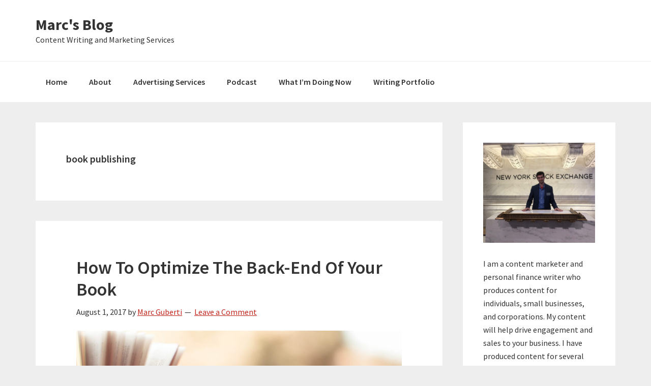

--- FILE ---
content_type: text/html; charset=UTF-8
request_url: https://marcguberti.com/tag/book-publishing/
body_size: 52458
content:
<!DOCTYPE html>
<html lang="en-US">
<head >
<meta charset="UTF-8" />
<meta name="viewport" content="width=device-width, initial-scale=1" />
<meta name='robots' content='index, follow, max-image-preview:large, max-snippet:-1, max-video-preview:-1' />
		<style>img:is([sizes="auto" i], [sizes^="auto," i]) { contain-intrinsic-size: 3000px 1500px }</style>
		<!-- Jetpack Site Verification Tags -->
<meta name="google-site-verification" content="BchbkWq1qzXjc92lkGWQY4rXN5zcWNKtSxx1KBAWzY0" />

	<!-- This site is optimized with the Yoast SEO plugin v25.6 - https://yoast.com/wordpress/plugins/seo/ -->
	<title>book publishing Archives - Marc&#039;s Blog</title>
	<link rel="canonical" href="https://marcguberti.com/tag/book-publishing/" />
	<meta property="og:locale" content="en_US" />
	<meta property="og:type" content="article" />
	<meta property="og:title" content="book publishing Archives - Marc&#039;s Blog" />
	<meta property="og:url" content="https://marcguberti.com/tag/book-publishing/" />
	<meta property="og:site_name" content="Marc&#039;s Blog" />
	<script type="application/ld+json" class="yoast-schema-graph">{"@context":"https://schema.org","@graph":[{"@type":"CollectionPage","@id":"https://marcguberti.com/tag/book-publishing/","url":"https://marcguberti.com/tag/book-publishing/","name":"book publishing Archives - Marc&#039;s Blog","isPartOf":{"@id":"https://marcguberti.com/#website"},"breadcrumb":{"@id":"https://marcguberti.com/tag/book-publishing/#breadcrumb"},"inLanguage":"en-US"},{"@type":"BreadcrumbList","@id":"https://marcguberti.com/tag/book-publishing/#breadcrumb","itemListElement":[{"@type":"ListItem","position":1,"name":"Home","item":"https://marcguberti.com/"},{"@type":"ListItem","position":2,"name":"book publishing"}]},{"@type":"WebSite","@id":"https://marcguberti.com/#website","url":"https://marcguberti.com/","name":"Marc&#039;s Blog","description":"Content Writing and Marketing Services","potentialAction":[{"@type":"SearchAction","target":{"@type":"EntryPoint","urlTemplate":"https://marcguberti.com/?s={search_term_string}"},"query-input":{"@type":"PropertyValueSpecification","valueRequired":true,"valueName":"search_term_string"}}],"inLanguage":"en-US"}]}</script>
	<!-- / Yoast SEO plugin. -->


<link rel='dns-prefetch' href='//stats.wp.com' />
<link rel='dns-prefetch' href='//fonts.googleapis.com' />
<link rel='dns-prefetch' href='//www.googletagmanager.com' />
<link rel="alternate" type="application/rss+xml" title="Marc&#039;s Blog &raquo; Feed" href="https://marcguberti.com/feed/" />
<link rel="alternate" type="application/rss+xml" title="Marc&#039;s Blog &raquo; Comments Feed" href="https://marcguberti.com/comments/feed/" />
<link rel="alternate" type="application/rss+xml" title="Marc&#039;s Blog &raquo; book publishing Tag Feed" href="https://marcguberti.com/tag/book-publishing/feed/" />
		<!-- This site uses the Google Analytics by MonsterInsights plugin v9.7.0 - Using Analytics tracking - https://www.monsterinsights.com/ -->
		<!-- Note: MonsterInsights is not currently configured on this site. The site owner needs to authenticate with Google Analytics in the MonsterInsights settings panel. -->
					<!-- No tracking code set -->
				<!-- / Google Analytics by MonsterInsights -->
		<script type="text/javascript">
/* <![CDATA[ */
window._wpemojiSettings = {"baseUrl":"https:\/\/s.w.org\/images\/core\/emoji\/15.0.3\/72x72\/","ext":".png","svgUrl":"https:\/\/s.w.org\/images\/core\/emoji\/15.0.3\/svg\/","svgExt":".svg","source":{"concatemoji":"https:\/\/marcguberti.com\/wp-includes\/js\/wp-emoji-release.min.js?ver=4b0d55ece5a7a495ca312cd5461c04e5"}};
/*! This file is auto-generated */
!function(i,n){var o,s,e;function c(e){try{var t={supportTests:e,timestamp:(new Date).valueOf()};sessionStorage.setItem(o,JSON.stringify(t))}catch(e){}}function p(e,t,n){e.clearRect(0,0,e.canvas.width,e.canvas.height),e.fillText(t,0,0);var t=new Uint32Array(e.getImageData(0,0,e.canvas.width,e.canvas.height).data),r=(e.clearRect(0,0,e.canvas.width,e.canvas.height),e.fillText(n,0,0),new Uint32Array(e.getImageData(0,0,e.canvas.width,e.canvas.height).data));return t.every(function(e,t){return e===r[t]})}function u(e,t,n){switch(t){case"flag":return n(e,"\ud83c\udff3\ufe0f\u200d\u26a7\ufe0f","\ud83c\udff3\ufe0f\u200b\u26a7\ufe0f")?!1:!n(e,"\ud83c\uddfa\ud83c\uddf3","\ud83c\uddfa\u200b\ud83c\uddf3")&&!n(e,"\ud83c\udff4\udb40\udc67\udb40\udc62\udb40\udc65\udb40\udc6e\udb40\udc67\udb40\udc7f","\ud83c\udff4\u200b\udb40\udc67\u200b\udb40\udc62\u200b\udb40\udc65\u200b\udb40\udc6e\u200b\udb40\udc67\u200b\udb40\udc7f");case"emoji":return!n(e,"\ud83d\udc26\u200d\u2b1b","\ud83d\udc26\u200b\u2b1b")}return!1}function f(e,t,n){var r="undefined"!=typeof WorkerGlobalScope&&self instanceof WorkerGlobalScope?new OffscreenCanvas(300,150):i.createElement("canvas"),a=r.getContext("2d",{willReadFrequently:!0}),o=(a.textBaseline="top",a.font="600 32px Arial",{});return e.forEach(function(e){o[e]=t(a,e,n)}),o}function t(e){var t=i.createElement("script");t.src=e,t.defer=!0,i.head.appendChild(t)}"undefined"!=typeof Promise&&(o="wpEmojiSettingsSupports",s=["flag","emoji"],n.supports={everything:!0,everythingExceptFlag:!0},e=new Promise(function(e){i.addEventListener("DOMContentLoaded",e,{once:!0})}),new Promise(function(t){var n=function(){try{var e=JSON.parse(sessionStorage.getItem(o));if("object"==typeof e&&"number"==typeof e.timestamp&&(new Date).valueOf()<e.timestamp+604800&&"object"==typeof e.supportTests)return e.supportTests}catch(e){}return null}();if(!n){if("undefined"!=typeof Worker&&"undefined"!=typeof OffscreenCanvas&&"undefined"!=typeof URL&&URL.createObjectURL&&"undefined"!=typeof Blob)try{var e="postMessage("+f.toString()+"("+[JSON.stringify(s),u.toString(),p.toString()].join(",")+"));",r=new Blob([e],{type:"text/javascript"}),a=new Worker(URL.createObjectURL(r),{name:"wpTestEmojiSupports"});return void(a.onmessage=function(e){c(n=e.data),a.terminate(),t(n)})}catch(e){}c(n=f(s,u,p))}t(n)}).then(function(e){for(var t in e)n.supports[t]=e[t],n.supports.everything=n.supports.everything&&n.supports[t],"flag"!==t&&(n.supports.everythingExceptFlag=n.supports.everythingExceptFlag&&n.supports[t]);n.supports.everythingExceptFlag=n.supports.everythingExceptFlag&&!n.supports.flag,n.DOMReady=!1,n.readyCallback=function(){n.DOMReady=!0}}).then(function(){return e}).then(function(){var e;n.supports.everything||(n.readyCallback(),(e=n.source||{}).concatemoji?t(e.concatemoji):e.wpemoji&&e.twemoji&&(t(e.twemoji),t(e.wpemoji)))}))}((window,document),window._wpemojiSettings);
/* ]]> */
</script>
<link rel='stylesheet' id='genesis-sample-css' href='https://marcguberti.com/wp-content/themes/genesis-sample/style.css?ver=2.2.3' type='text/css' media='all' />
<style id='wp-emoji-styles-inline-css' type='text/css'>

	img.wp-smiley, img.emoji {
		display: inline !important;
		border: none !important;
		box-shadow: none !important;
		height: 1em !important;
		width: 1em !important;
		margin: 0 0.07em !important;
		vertical-align: -0.1em !important;
		background: none !important;
		padding: 0 !important;
	}
</style>
<link rel='stylesheet' id='wp-block-library-css' href='https://marcguberti.com/wp-includes/css/dist/block-library/style.min.css?ver=4b0d55ece5a7a495ca312cd5461c04e5' type='text/css' media='all' />
<link rel='stylesheet' id='mediaelement-css' href='https://marcguberti.com/wp-includes/js/mediaelement/mediaelementplayer-legacy.min.css?ver=4.2.17' type='text/css' media='all' />
<link rel='stylesheet' id='wp-mediaelement-css' href='https://marcguberti.com/wp-includes/js/mediaelement/wp-mediaelement.min.css?ver=4b0d55ece5a7a495ca312cd5461c04e5' type='text/css' media='all' />
<style id='jetpack-sharing-buttons-style-inline-css' type='text/css'>
.jetpack-sharing-buttons__services-list{display:flex;flex-direction:row;flex-wrap:wrap;gap:0;list-style-type:none;margin:5px;padding:0}.jetpack-sharing-buttons__services-list.has-small-icon-size{font-size:12px}.jetpack-sharing-buttons__services-list.has-normal-icon-size{font-size:16px}.jetpack-sharing-buttons__services-list.has-large-icon-size{font-size:24px}.jetpack-sharing-buttons__services-list.has-huge-icon-size{font-size:36px}@media print{.jetpack-sharing-buttons__services-list{display:none!important}}.editor-styles-wrapper .wp-block-jetpack-sharing-buttons{gap:0;padding-inline-start:0}ul.jetpack-sharing-buttons__services-list.has-background{padding:1.25em 2.375em}
</style>
<link rel='stylesheet' id='convertkit-broadcasts-css' href='https://marcguberti.com/wp-content/plugins/convertkit/resources/frontend/css/broadcasts.css?ver=3.1.4' type='text/css' media='all' />
<link rel='stylesheet' id='convertkit-button-css' href='https://marcguberti.com/wp-content/plugins/convertkit/resources/frontend/css/button.css?ver=3.1.4' type='text/css' media='all' />
<link rel='stylesheet' id='convertkit-form-css' href='https://marcguberti.com/wp-content/plugins/convertkit/resources/frontend/css/form.css?ver=3.1.4' type='text/css' media='all' />
<link rel='stylesheet' id='convertkit-form-builder-field-css' href='https://marcguberti.com/wp-content/plugins/convertkit/resources/frontend/css/form-builder.css?ver=3.1.4' type='text/css' media='all' />
<link rel='stylesheet' id='convertkit-form-builder-css' href='https://marcguberti.com/wp-content/plugins/convertkit/resources/frontend/css/form-builder.css?ver=3.1.4' type='text/css' media='all' />
<style id='classic-theme-styles-inline-css' type='text/css'>
/*! This file is auto-generated */
.wp-block-button__link{color:#fff;background-color:#32373c;border-radius:9999px;box-shadow:none;text-decoration:none;padding:calc(.667em + 2px) calc(1.333em + 2px);font-size:1.125em}.wp-block-file__button{background:#32373c;color:#fff;text-decoration:none}
</style>
<style id='global-styles-inline-css' type='text/css'>
:root{--wp--preset--aspect-ratio--square: 1;--wp--preset--aspect-ratio--4-3: 4/3;--wp--preset--aspect-ratio--3-4: 3/4;--wp--preset--aspect-ratio--3-2: 3/2;--wp--preset--aspect-ratio--2-3: 2/3;--wp--preset--aspect-ratio--16-9: 16/9;--wp--preset--aspect-ratio--9-16: 9/16;--wp--preset--color--black: #000000;--wp--preset--color--cyan-bluish-gray: #abb8c3;--wp--preset--color--white: #ffffff;--wp--preset--color--pale-pink: #f78da7;--wp--preset--color--vivid-red: #cf2e2e;--wp--preset--color--luminous-vivid-orange: #ff6900;--wp--preset--color--luminous-vivid-amber: #fcb900;--wp--preset--color--light-green-cyan: #7bdcb5;--wp--preset--color--vivid-green-cyan: #00d084;--wp--preset--color--pale-cyan-blue: #8ed1fc;--wp--preset--color--vivid-cyan-blue: #0693e3;--wp--preset--color--vivid-purple: #9b51e0;--wp--preset--gradient--vivid-cyan-blue-to-vivid-purple: linear-gradient(135deg,rgba(6,147,227,1) 0%,rgb(155,81,224) 100%);--wp--preset--gradient--light-green-cyan-to-vivid-green-cyan: linear-gradient(135deg,rgb(122,220,180) 0%,rgb(0,208,130) 100%);--wp--preset--gradient--luminous-vivid-amber-to-luminous-vivid-orange: linear-gradient(135deg,rgba(252,185,0,1) 0%,rgba(255,105,0,1) 100%);--wp--preset--gradient--luminous-vivid-orange-to-vivid-red: linear-gradient(135deg,rgba(255,105,0,1) 0%,rgb(207,46,46) 100%);--wp--preset--gradient--very-light-gray-to-cyan-bluish-gray: linear-gradient(135deg,rgb(238,238,238) 0%,rgb(169,184,195) 100%);--wp--preset--gradient--cool-to-warm-spectrum: linear-gradient(135deg,rgb(74,234,220) 0%,rgb(151,120,209) 20%,rgb(207,42,186) 40%,rgb(238,44,130) 60%,rgb(251,105,98) 80%,rgb(254,248,76) 100%);--wp--preset--gradient--blush-light-purple: linear-gradient(135deg,rgb(255,206,236) 0%,rgb(152,150,240) 100%);--wp--preset--gradient--blush-bordeaux: linear-gradient(135deg,rgb(254,205,165) 0%,rgb(254,45,45) 50%,rgb(107,0,62) 100%);--wp--preset--gradient--luminous-dusk: linear-gradient(135deg,rgb(255,203,112) 0%,rgb(199,81,192) 50%,rgb(65,88,208) 100%);--wp--preset--gradient--pale-ocean: linear-gradient(135deg,rgb(255,245,203) 0%,rgb(182,227,212) 50%,rgb(51,167,181) 100%);--wp--preset--gradient--electric-grass: linear-gradient(135deg,rgb(202,248,128) 0%,rgb(113,206,126) 100%);--wp--preset--gradient--midnight: linear-gradient(135deg,rgb(2,3,129) 0%,rgb(40,116,252) 100%);--wp--preset--font-size--small: 13px;--wp--preset--font-size--medium: 20px;--wp--preset--font-size--large: 36px;--wp--preset--font-size--x-large: 42px;--wp--preset--spacing--20: 0.44rem;--wp--preset--spacing--30: 0.67rem;--wp--preset--spacing--40: 1rem;--wp--preset--spacing--50: 1.5rem;--wp--preset--spacing--60: 2.25rem;--wp--preset--spacing--70: 3.38rem;--wp--preset--spacing--80: 5.06rem;--wp--preset--shadow--natural: 6px 6px 9px rgba(0, 0, 0, 0.2);--wp--preset--shadow--deep: 12px 12px 50px rgba(0, 0, 0, 0.4);--wp--preset--shadow--sharp: 6px 6px 0px rgba(0, 0, 0, 0.2);--wp--preset--shadow--outlined: 6px 6px 0px -3px rgba(255, 255, 255, 1), 6px 6px rgba(0, 0, 0, 1);--wp--preset--shadow--crisp: 6px 6px 0px rgba(0, 0, 0, 1);}:where(.is-layout-flex){gap: 0.5em;}:where(.is-layout-grid){gap: 0.5em;}body .is-layout-flex{display: flex;}.is-layout-flex{flex-wrap: wrap;align-items: center;}.is-layout-flex > :is(*, div){margin: 0;}body .is-layout-grid{display: grid;}.is-layout-grid > :is(*, div){margin: 0;}:where(.wp-block-columns.is-layout-flex){gap: 2em;}:where(.wp-block-columns.is-layout-grid){gap: 2em;}:where(.wp-block-post-template.is-layout-flex){gap: 1.25em;}:where(.wp-block-post-template.is-layout-grid){gap: 1.25em;}.has-black-color{color: var(--wp--preset--color--black) !important;}.has-cyan-bluish-gray-color{color: var(--wp--preset--color--cyan-bluish-gray) !important;}.has-white-color{color: var(--wp--preset--color--white) !important;}.has-pale-pink-color{color: var(--wp--preset--color--pale-pink) !important;}.has-vivid-red-color{color: var(--wp--preset--color--vivid-red) !important;}.has-luminous-vivid-orange-color{color: var(--wp--preset--color--luminous-vivid-orange) !important;}.has-luminous-vivid-amber-color{color: var(--wp--preset--color--luminous-vivid-amber) !important;}.has-light-green-cyan-color{color: var(--wp--preset--color--light-green-cyan) !important;}.has-vivid-green-cyan-color{color: var(--wp--preset--color--vivid-green-cyan) !important;}.has-pale-cyan-blue-color{color: var(--wp--preset--color--pale-cyan-blue) !important;}.has-vivid-cyan-blue-color{color: var(--wp--preset--color--vivid-cyan-blue) !important;}.has-vivid-purple-color{color: var(--wp--preset--color--vivid-purple) !important;}.has-black-background-color{background-color: var(--wp--preset--color--black) !important;}.has-cyan-bluish-gray-background-color{background-color: var(--wp--preset--color--cyan-bluish-gray) !important;}.has-white-background-color{background-color: var(--wp--preset--color--white) !important;}.has-pale-pink-background-color{background-color: var(--wp--preset--color--pale-pink) !important;}.has-vivid-red-background-color{background-color: var(--wp--preset--color--vivid-red) !important;}.has-luminous-vivid-orange-background-color{background-color: var(--wp--preset--color--luminous-vivid-orange) !important;}.has-luminous-vivid-amber-background-color{background-color: var(--wp--preset--color--luminous-vivid-amber) !important;}.has-light-green-cyan-background-color{background-color: var(--wp--preset--color--light-green-cyan) !important;}.has-vivid-green-cyan-background-color{background-color: var(--wp--preset--color--vivid-green-cyan) !important;}.has-pale-cyan-blue-background-color{background-color: var(--wp--preset--color--pale-cyan-blue) !important;}.has-vivid-cyan-blue-background-color{background-color: var(--wp--preset--color--vivid-cyan-blue) !important;}.has-vivid-purple-background-color{background-color: var(--wp--preset--color--vivid-purple) !important;}.has-black-border-color{border-color: var(--wp--preset--color--black) !important;}.has-cyan-bluish-gray-border-color{border-color: var(--wp--preset--color--cyan-bluish-gray) !important;}.has-white-border-color{border-color: var(--wp--preset--color--white) !important;}.has-pale-pink-border-color{border-color: var(--wp--preset--color--pale-pink) !important;}.has-vivid-red-border-color{border-color: var(--wp--preset--color--vivid-red) !important;}.has-luminous-vivid-orange-border-color{border-color: var(--wp--preset--color--luminous-vivid-orange) !important;}.has-luminous-vivid-amber-border-color{border-color: var(--wp--preset--color--luminous-vivid-amber) !important;}.has-light-green-cyan-border-color{border-color: var(--wp--preset--color--light-green-cyan) !important;}.has-vivid-green-cyan-border-color{border-color: var(--wp--preset--color--vivid-green-cyan) !important;}.has-pale-cyan-blue-border-color{border-color: var(--wp--preset--color--pale-cyan-blue) !important;}.has-vivid-cyan-blue-border-color{border-color: var(--wp--preset--color--vivid-cyan-blue) !important;}.has-vivid-purple-border-color{border-color: var(--wp--preset--color--vivid-purple) !important;}.has-vivid-cyan-blue-to-vivid-purple-gradient-background{background: var(--wp--preset--gradient--vivid-cyan-blue-to-vivid-purple) !important;}.has-light-green-cyan-to-vivid-green-cyan-gradient-background{background: var(--wp--preset--gradient--light-green-cyan-to-vivid-green-cyan) !important;}.has-luminous-vivid-amber-to-luminous-vivid-orange-gradient-background{background: var(--wp--preset--gradient--luminous-vivid-amber-to-luminous-vivid-orange) !important;}.has-luminous-vivid-orange-to-vivid-red-gradient-background{background: var(--wp--preset--gradient--luminous-vivid-orange-to-vivid-red) !important;}.has-very-light-gray-to-cyan-bluish-gray-gradient-background{background: var(--wp--preset--gradient--very-light-gray-to-cyan-bluish-gray) !important;}.has-cool-to-warm-spectrum-gradient-background{background: var(--wp--preset--gradient--cool-to-warm-spectrum) !important;}.has-blush-light-purple-gradient-background{background: var(--wp--preset--gradient--blush-light-purple) !important;}.has-blush-bordeaux-gradient-background{background: var(--wp--preset--gradient--blush-bordeaux) !important;}.has-luminous-dusk-gradient-background{background: var(--wp--preset--gradient--luminous-dusk) !important;}.has-pale-ocean-gradient-background{background: var(--wp--preset--gradient--pale-ocean) !important;}.has-electric-grass-gradient-background{background: var(--wp--preset--gradient--electric-grass) !important;}.has-midnight-gradient-background{background: var(--wp--preset--gradient--midnight) !important;}.has-small-font-size{font-size: var(--wp--preset--font-size--small) !important;}.has-medium-font-size{font-size: var(--wp--preset--font-size--medium) !important;}.has-large-font-size{font-size: var(--wp--preset--font-size--large) !important;}.has-x-large-font-size{font-size: var(--wp--preset--font-size--x-large) !important;}
:where(.wp-block-post-template.is-layout-flex){gap: 1.25em;}:where(.wp-block-post-template.is-layout-grid){gap: 1.25em;}
:where(.wp-block-columns.is-layout-flex){gap: 2em;}:where(.wp-block-columns.is-layout-grid){gap: 2em;}
:root :where(.wp-block-pullquote){font-size: 1.5em;line-height: 1.6;}
</style>
<link rel='stylesheet' id='cfmsync-shortcode-css' href='https://marcguberti.com/wp-content/plugins/captivatesync-trade/captivate-sync-assets/css/dist/shortcode-min.css?ver=3.2.2' type='text/css' media='all' />
<link rel='stylesheet' id='optinforms-stylesheet-css' href='https://marcguberti.com/wp-content/plugins/optin-forms/css/optinforms.css?ver=1.3.7.1' type='text/css' media='all' />
<link crossorigin="anonymous" rel='stylesheet' id='optinforms-googleFont-css' href='//fonts.googleapis.com/css?family=Droid+Serif%7CBelgrano&#038;ver=6.6.4' type='text/css' media='all' />
<link rel='stylesheet' id='op_map_custom-css' href='https://marcguberti.com/wp-content/plugins/optimizePressPlusPack/css/elements/op_map.min.css?ver=1.1.11' type='text/css' media='all' />
<link crossorigin="anonymous" rel='stylesheet' id='genesis-sample-fonts-css' href='//fonts.googleapis.com/css?family=Source+Sans+Pro%3A400%2C600%2C700&#038;ver=2.2.3' type='text/css' media='all' />
<link rel='stylesheet' id='dashicons-css' href='https://marcguberti.com/wp-includes/css/dashicons.min.css?ver=4b0d55ece5a7a495ca312cd5461c04e5' type='text/css' media='all' />
<link rel='stylesheet' id='optimizepress-default-css' href='https://marcguberti.com/wp-content/plugins/optimizePressPlugin/lib/assets/default.min.css?ver=2.5.26' type='text/css' media='all' />
<link rel='stylesheet' id='optimizepressplus-pack-css-front-all-css' href='https://marcguberti.com/wp-content/plugins/optimizePressPlusPack/css/elements/opplus-front-all.min.css?ver=1.1.11' type='text/css' media='all' />
<script type="text/javascript" src="https://marcguberti.com/wp-includes/js/jquery/jquery.min.js?ver=3.7.1" id="jquery-core-js"></script>
<script type="text/javascript" src="https://marcguberti.com/wp-includes/js/jquery/jquery-migrate.min.js?ver=3.4.1" id="jquery-migrate-js"></script>
<script type="text/javascript" id="optimizepress-op-jquery-base-all-js-extra">
/* <![CDATA[ */
var OptimizePress = {"ajaxurl":"https:\/\/marcguberti.com\/wp-admin\/admin-ajax.php","SN":"optimizepress","version":"2.5.26","script_debug":".min","localStorageEnabled":"","wp_admin_page":"","op_live_editor":"","op_page_builder":"","op_create_new_page":"","imgurl":"https:\/\/marcguberti.com\/wp-content\/plugins\/optimizePressPlugin\/lib\/images\/","OP_URL":"https:\/\/marcguberti.com\/wp-content\/plugins\/optimizePressPlugin\/","OP_JS":"https:\/\/marcguberti.com\/wp-content\/plugins\/optimizePressPlugin\/lib\/js\/","OP_PAGE_BUILDER_URL":"","include_url":"https:\/\/marcguberti.com\/wp-includes\/","op_autosave_interval":"300","op_autosave_enabled":"Y","paths":{"url":"https:\/\/marcguberti.com\/wp-content\/plugins\/optimizePressPlugin\/","img":"https:\/\/marcguberti.com\/wp-content\/plugins\/optimizePressPlugin\/lib\/images\/","js":"https:\/\/marcguberti.com\/wp-content\/plugins\/optimizePressPlugin\/lib\/js\/","css":"https:\/\/marcguberti.com\/wp-content\/plugins\/optimizePressPlugin\/lib\/css\/"},"social":{"twitter":"optimizepress","facebook":"optimizepress","googleplus":"111273444733787349971"},"flowplayerHTML5":"https:\/\/marcguberti.com\/wp-content\/plugins\/optimizePressPlugin\/lib\/modules\/blog\/video\/flowplayer\/flowplayer.swf","flowplayerKey":"","flowplayerLogo":"","mediaelementplayer":"https:\/\/marcguberti.com\/wp-content\/plugins\/optimizePressPlugin\/lib\/modules\/blog\/video\/mediaelement\/","pb_unload_alert":"This page is asking you to confirm that you want to leave - data you have entered may not be saved.","pb_save_alert":"Please make sure you are happy with all of your options as some options will not be able to be changed for this page later.","search_default":"Search...","ems_providers":{"convertkit":"ConvertKit","icontact":"iContact","mailchimp":"MailChimp"},"optimizemember":{"enabled":false,"version":"0"},"OP_LEADS_URL":"https:\/\/my.optimizeleads.com\/","OP_LEADS_THEMES_URL":"https:\/\/my.optimizeleads.com\/build\/themes\/","google_recaptcha_site_key":"","map":{"gmapsApiKey":""},"oppp":{"version":"1.1.11","path":"https:\/\/marcguberti.com\/wp-content\/plugins\/optimizePressPlusPack\/"}};
/* ]]> */
</script>
<script type="text/javascript" src="https://marcguberti.com/wp-content/plugins/optimizePressPlugin/lib/js/op-jquery-base-all.min.js?ver=2.5.26" id="optimizepress-op-jquery-base-all-js"></script>
<script type="text/javascript" src="https://marcguberti.com/wp-content/plugins/optimizePressPlugin/lib/js/op-front-all.min.js?ver=2.5.26" id="optimizepress-op-front-all-js"></script>
<link rel="https://api.w.org/" href="https://marcguberti.com/wp-json/" /><link rel="alternate" title="JSON" type="application/json" href="https://marcguberti.com/wp-json/wp/v2/tags/2199" /><link rel="EditURI" type="application/rsd+xml" title="RSD" href="https://marcguberti.com/xmlrpc.php?rsd" />
<meta name="generator" content="Site Kit by Google 1.170.0" />	<style>img#wpstats{display:none}</style>
				<style type="text/css">.pp-podcast {opacity: 0;}</style>
		<script src="https://my.hellobar.com/.js" type="text/javascript" charset="utf-8" async="async"></script><script type="text/javascript">window._hellobar_wordpress_tags = window._hellobar_wordpress_tags || []; window._hellobar_wordpress_tags.push("book publishing"); </script><script type="text/javascript">window._hellobar_wordpress_tags = window._hellobar_wordpress_tags || []; window._hellobar_wordpress_tags.push("growth hacks"); </script><script type="text/javascript">window._hellobar_wordpress_tags = window._hellobar_wordpress_tags || []; window._hellobar_wordpress_tags.push("offers and promotions"); </script><script type="text/javascript">window._hellobar_wordpress_tags = window._hellobar_wordpress_tags || []; window._hellobar_wordpress_tags.push("self publishing"); </script><link rel="pingback" href="https://marcguberti.com/xmlrpc.php" />

<!-- Google AdSense meta tags added by Site Kit -->
<meta name="google-adsense-platform-account" content="ca-host-pub-2644536267352236">
<meta name="google-adsense-platform-domain" content="sitekit.withgoogle.com">
<!-- End Google AdSense meta tags added by Site Kit -->
<meta name="generator" content="Elementor 3.30.2; settings: css_print_method-external, google_font-enabled, font_display-swap">

        <!--[if (gte IE 6)&(lte IE 8)]>
            <script type="text/javascript" src="https://marcguberti.com/wp-content/plugins/optimizePressPlugin/lib/js/selectivizr-1.0.2-min.js?ver=1.0.2"></script>
        <![endif]-->
        <!--[if lt IE 9]>
            <script src="https://marcguberti.com/wp-content/plugins/optimizePressPlugin/lib/js//html5shiv.min.js"></script>
        <![endif]-->
    			<style>
				.e-con.e-parent:nth-of-type(n+4):not(.e-lazyloaded):not(.e-no-lazyload),
				.e-con.e-parent:nth-of-type(n+4):not(.e-lazyloaded):not(.e-no-lazyload) * {
					background-image: none !important;
				}
				@media screen and (max-height: 1024px) {
					.e-con.e-parent:nth-of-type(n+3):not(.e-lazyloaded):not(.e-no-lazyload),
					.e-con.e-parent:nth-of-type(n+3):not(.e-lazyloaded):not(.e-no-lazyload) * {
						background-image: none !important;
					}
				}
				@media screen and (max-height: 640px) {
					.e-con.e-parent:nth-of-type(n+2):not(.e-lazyloaded):not(.e-no-lazyload),
					.e-con.e-parent:nth-of-type(n+2):not(.e-lazyloaded):not(.e-no-lazyload) * {
						background-image: none !important;
					}
				}
			</style>
			<!-- There is no amphtml version available for this URL. --><link rel="icon" href="https://marcguberti.com/wp-content/uploads/2019/05/cropped-Breakthrough_Success-2_A1-32x32.jpg" sizes="32x32" />
<link rel="icon" href="https://marcguberti.com/wp-content/uploads/2019/05/cropped-Breakthrough_Success-2_A1-192x192.jpg" sizes="192x192" />
<link rel="apple-touch-icon" href="https://marcguberti.com/wp-content/uploads/2019/05/cropped-Breakthrough_Success-2_A1-180x180.jpg" />
<meta name="msapplication-TileImage" content="https://marcguberti.com/wp-content/uploads/2019/05/cropped-Breakthrough_Success-2_A1-270x270.jpg" />
		<style type="text/css" id="wp-custom-css">
			/* For the specific title element */
.pod-entry__title a {
    white-space: normal !important; /* Allow text to wrap */
    overflow: visible !important;   /* Show all content */
    text-overflow: clip !important; /* Don't display ellipsis */
    /* If there's a max-width, you might need to remove or increase it */
    max-width: none !important;
    width: auto !important;
}

/* If the issue is with a parent container making the title space too small */
/* You might need to adjust widths or flex/grid properties of the parent */
/* Example: If the parent element has a flex-basis limiting its width */
/* .parent-container {
    flex-basis: auto !important;
} */

/* If the truncation is happening ONLY at certain screen sizes,
   you'll need to wrap your override in a media query that targets
   those sizes. Example: */
@media (max-width: 768px) { /* Adjust this breakpoint as needed */
    .pod-entry__title a {
        white-space: normal !important;
        overflow: visible !important;
        text-overflow: clip !important;
        max-width: none !important;
        width: auto !important;
    }
}		</style>
		</head>
<body data-rsssl=1 class="archive tag tag-book-publishing tag-2199 op-plugin custom-header header-full-width content-sidebar genesis-breadcrumbs-hidden genesis-footer-widgets-hidden elementor-default elementor-kit-17023"><div class="site-container"><ul class="genesis-skip-link"><li><a href="#genesis-nav-primary" class="screen-reader-shortcut"> Skip to primary navigation</a></li><li><a href="#genesis-content" class="screen-reader-shortcut"> Skip to main content</a></li><li><a href="#genesis-sidebar-primary" class="screen-reader-shortcut"> Skip to primary sidebar</a></li></ul><header class="site-header"><div class="wrap"><div class="title-area"><p class="site-title"><a href="https://marcguberti.com/">Marc&#039;s Blog</a></p><p class="site-description">Content Writing and Marketing Services</p></div></div></header><nav class="nav-primary" aria-label="Main" id="genesis-nav-primary"><div class="wrap"><ul id="menu-home" class="menu genesis-nav-menu menu-primary js-superfish"><li id="menu-item-5188" class="menu-item menu-item-type-custom menu-item-object-custom menu-item-home menu-item-5188"><a href="https://marcguberti.com/"><span >Home</span></a></li>
<li id="menu-item-15775" class="menu-item menu-item-type-post_type menu-item-object-page menu-item-15775"><a href="https://marcguberti.com/about-marc/"><span >About</span></a></li>
<li id="menu-item-16088" class="menu-item menu-item-type-post_type menu-item-object-page menu-item-16088"><a href="https://marcguberti.com/advertising-services/"><span >Advertising Services</span></a></li>
<li id="menu-item-9715" class="menu-item menu-item-type-custom menu-item-object-custom menu-item-9715"><a href="https://marcguberti.com/podcast/"><span >Podcast</span></a></li>
<li id="menu-item-8381" class="menu-item menu-item-type-post_type menu-item-object-page menu-item-8381"><a href="https://marcguberti.com/now/"><span >What I’m Doing Now</span></a></li>
<li id="menu-item-15673" class="menu-item menu-item-type-post_type menu-item-object-page menu-item-15673"><a href="https://marcguberti.com/writing-portfolio/"><span >Writing Portfolio</span></a></li>
</ul></div></nav><div class="site-inner"><div class="content-sidebar-wrap"><main class="content" id="genesis-content"><div class="archive-description taxonomy-archive-description taxonomy-description"><h1 class="archive-title">book publishing</h1></div><article class="post-8476 post type-post status-publish format-standard category-books-2 category-business-2 category-content-marketing category-freelance-writing category-marketing-2 tag-book-publishing tag-growth-hacks tag-offers-and-promotions tag-self-publishing entry" aria-label="How To Optimize The Back-End Of Your Book"><header class="entry-header"><h2 class="entry-title"><a class="entry-title-link" rel="bookmark" href="https://marcguberti.com/2017/08/optimize-back-end-book/">How To Optimize The Back-End Of Your Book</a></h2>
<p class="entry-meta"><time class="entry-time">August 1, 2017</time> by <span class="entry-author"><a href="https://marcguberti.com/author/mguberti/" class="entry-author-link" rel="author"><span class="entry-author-name">Marc Guberti</span></a></span> <span class="entry-comments-link"><a href="https://marcguberti.com/2017/08/optimize-back-end-book/#respond">Leave a Comment</a></span> </p></header><div class="entry-content"><p><img fetchpriority="high" decoding="async" class="aligncenter size-large wp-image-8502" src="https://marcguberti.com/wp-content/uploads/2017/08/pexels-photo-46274-1024x681.jpeg" alt="books" width="1024" height="681" srcset="https://marcguberti.com/wp-content/uploads/2017/08/pexels-photo-46274-1024x681.jpeg 1024w, https://marcguberti.com/wp-content/uploads/2017/08/pexels-photo-46274-300x199.jpeg 300w, https://marcguberti.com/wp-content/uploads/2017/08/pexels-photo-46274-768x511.jpeg 768w, https://marcguberti.com/wp-content/uploads/2017/08/pexels-photo-46274.jpeg 1280w" sizes="(max-width: 1024px) 100vw, 1024px" /></p>
<p>When most people think about a book as an asset, they think of sales, authority, and connections. If you don’t think of your book as a gigantic sales letter, then you are leaving a lot of revenue on the table.</p>
<p>Let me explain.</p>
<p>A reader who completes your entire book is a very warm lead for other products and services that you offer. It would be a shame to not provide several calls-to-action at the back-end of your book.</p>
<p>It’s acceptable to provide CTAs at the back of your book because they are optional and don’t add to the main content within your book. People will only decide to learn more about your offers at the back-end if they are interested and really enjoyed the book.</p>
<h3><b>What Could You Offer At The Back-End?</b></h3>
<p>Before we proceed, it’s very important to decipher what a back-end is NOT. A back-end offer isn’t your landing page where you ask for an email address.</p>
<p>You can provide a link to your landing page at the beginning of your book to capitalize on Amazon’s book previewer option.</p>
<p>This option will result in more customers, but more importantly, non-customers (which you can convert later) to subscribe to your email list.</p>
<p>Here are a few products/services that would make a great addition to the back-end of your book.</p>
<ul>
<li><b>Coaching</b>: You’ve shared a lot of great advice in your book, but some of your readers need a nudge in order to take action. That’s what you’ll offer with coaching.</li>
</ul>
<ul>
<li><b>Training Course</b>: A frequently updated, more detailed analysis of the ideas in your book and the ability for readers to ask you questions.</li>
</ul>
<ul>
<li><b>Mastermind</b>: You can gather a few readers together who help and keep each other accountable with your occasional input. Masterminds result in less revenue than coaching but you can mastermind several people at once, while coaching involves a 1-to-1 relationship.</li>
</ul>
<ul>
<li><b>Done-For-You Service</b>: Your reader loves the value you provided but would prefer that you do all of the work. This is where a done-for-you service comes in. When you start out, you’ll have to do the work on your own, but as you grow, you’ll hire more freelancers to do most of the work for you. Charging a premium will ensure that you continue to make profits and accept clients even with increasing freelancer costs.</li>
</ul>
<ul>
<li><b>Your Other Books</b>: As your readers just finished reading your book, chances are they’ll be interested in more of your books. This will generate the least revenue but also be the easiest source of revenue. Including the same back-end offers in these books will make your readers more aware of them and turn them into customers. This is more of a long-term strategy for acquiring high paying customers</li>
</ul>
<h3><b>Provide Memorable Links</b></h3>
<p>If a reader is interested in one of your back-end offers but doesn’t remember how to access it, you&#8217;ll lose out on a potentially lucrative sale. It’s true that a reader can simply go back to the book, but since most readers never get past the first chapter, imagine how few readers decide to crack open the book a second time.</p>
<p>This is why you should make the links as memorable as possible. For instance, you can use yoursite.com/mastermind to lead people to the mastermind offer. This is an easy URL to remember compared to yoursite.com/2017-book-mastermind-for-success. There’s a big difference.</p>
<p>For the sake of argument, let’s say the reader is willing to crack open the book for a second time. The main problem is that some readers will put it off as it’s a seemingly easy activity that rarely gets put on the schedule. The bigger the time gap, the more likely readers are to forget about their desire for your product or service…or go with someone else instead.</p>
<p>Make it as easy as possible for someone to buy something from you.</p>
<h3><b>Create A Facebook Group</b></h3>
<p>Some of your readers will go through your back-end offers and decide that none of them apply…<i>for now</i>.</p>
<p>But if you continue to build a relationship, over time you can get the same people to become your customers. So how do you build the relationship?</p>
<p>Start off with the essentials like consistently providing content and engaging with your audience, and then move to something slightly more advanced like a Facebook Group.</p>
<p>Create the Facebook Group and (this is important) include it in the same place you make the back-end offers. This way, if people aren’t immediately convinced, they can opt to join your Facebook Group (it’s free so they might as well join) and become part of your community.</p>
<p>As these readers continue to see you more often, they’ll think about your back-end offers more and more. This is how you turn a no into a maybe and then a yes.</p>
<h3><b>Sprinkle Offers Throughout Your Book</b></h3>
<p>While you showcase your offers at the back of your book, you can also sprinkle them throughout your book. Now it’s time to re-visualize your book as a gigantic sales letter. When appropriate, you can talk about success stories and experiences directly related to your product.</p>
<p>In a book about productivity, for example, I might talk about the level of productivity I needed to create one of my productivity courses. Choosing this topic gives me the ability to describe some of the benefits of the course without being salesy.</p>
<p>I can also share stories of people who went through the course and transformed their productivity &#8211; I can share what they did and, specifically, how the course helped.</p>
<p>Finally, you can start every chapter with a quote. In my Content Marketing Book (coming out in late October or early November), I began each chapter with evergreen quotes from my virtual summit.</p>
<p>I’m also leading off with quotes from my Content Marketing Plaza course to drive more attention to that. Then I’ll feature CMSS, The Plaza, and a few other products at the back-end of my book.</p>
<h3><b>In Conclusion</b></h3>
<p>Writing a book is exciting. However, if you miss out on including back-end offers, you will miss out on thousands of dollars (or even more). Most of the people who read your book from start to finish will adore your knowledge and will want more.</p>
<p>That’s where your back-end offers come in, and at the very minimum, these readers will join your Facebook Group. Make sure the URLs are easy to remember so your readers have an easy time taking action on your back-end offers.</p>
<p>When sharing the URLs, consider that some can get outdated. For instance, <a href="http://contentmarketingsuccesssummit.com">contentmarketingsuccesssummit.com</a> currently leads people to the summit that took place a few months ago.</p>
<p>In 2018, that same URL will lead people to the next CMSS.</p>
<p>I want to consistently lead readers to the 2017 version which is why I’ll incorporate contentmarketingsuccesssummit.com/2017 as the link. I want to lead readers to the 2017 version because that’s the one I currently have, and the book is based on the summit.</p>
<p>What are your thoughts about including back-end offers in your books? Have any tips for us? Do you have a question? Sound off in the comments section below.</p>
<p>&nbsp;</p>
</div><footer class="entry-footer"><p class="entry-meta"><span class="entry-categories">Filed Under: <a href="https://marcguberti.com/category/books-2/" rel="category tag">Books</a>, <a href="https://marcguberti.com/category/business-2/" rel="category tag">Business</a>, <a href="https://marcguberti.com/category/content-marketing/" rel="category tag">content marketing</a>, <a href="https://marcguberti.com/category/freelance-writing/" rel="category tag">freelance writing</a>, <a href="https://marcguberti.com/category/marketing-2/" rel="category tag">Marketing</a></span> <span class="entry-tags">Tagged With: <a href="https://marcguberti.com/tag/book-publishing/" rel="tag">book publishing</a>, <a href="https://marcguberti.com/tag/growth-hacks/" rel="tag">growth hacks</a>, <a href="https://marcguberti.com/tag/offers-and-promotions/" rel="tag">offers and promotions</a>, <a href="https://marcguberti.com/tag/self-publishing/" rel="tag">self publishing</a></span></p></footer></article></main><aside class="sidebar sidebar-primary widget-area" role="complementary" aria-label="Primary Sidebar" id="genesis-sidebar-primary"><h2 class="genesis-sidebar-title screen-reader-text">Primary Sidebar</h2><section id="text-14" class="widget widget_text"><div class="widget-wrap">			<div class="textwidget"><p><img decoding="async" class="aligncenter wp-image-16172 size-large" src="https://marcguberti.com/wp-content/uploads/2025/06/IMG_5009-rotated-e1751338377394-1024x917.jpg" alt="" width="1024" height="917" srcset="https://marcguberti.com/wp-content/uploads/2025/06/IMG_5009-rotated-e1751338377394-1024x917.jpg 1024w, https://marcguberti.com/wp-content/uploads/2025/06/IMG_5009-rotated-e1751338377394-300x269.jpg 300w, https://marcguberti.com/wp-content/uploads/2025/06/IMG_5009-rotated-e1751338377394-768x688.jpg 768w, https://marcguberti.com/wp-content/uploads/2025/06/IMG_5009-rotated-e1751338377394.jpg 1512w" sizes="(max-width: 1024px) 100vw, 1024px" /></p>
<p>I am a content marketer and personal finance writer who produces content for individuals, small businesses, and corporations. My content will help drive engagement and sales to your business. I have produced content for several publications, including&#8230;</p>
<ul>
<li>US News &amp; World Report</li>
<li>Business Insider</li>
<li>Benzinga</li>
<li>Newsweek</li>
<li>Bankrate</li>
</ul>
</div>
		</div></section>
<section id="media_image-24" class="widget widget_media_image"><div class="widget-wrap"><h3 class="widgettitle widget-title">Listen to the Podcast</h3>
<a href="https://breakthroughsuccess.libsyn.com"><img width="300" height="300" src="https://marcguberti.com/wp-content/uploads/2020/05/Breakthrough_Success-2_A1-300x300.jpg" class="image wp-image-12655  attachment-medium size-medium" alt="" style="max-width: 100%; height: auto;" decoding="async" srcset="https://marcguberti.com/wp-content/uploads/2020/05/Breakthrough_Success-2_A1-300x300.jpg 300w, https://marcguberti.com/wp-content/uploads/2020/05/Breakthrough_Success-2_A1-150x150.jpg 150w, https://marcguberti.com/wp-content/uploads/2020/05/Breakthrough_Success-2_A1-768x768.jpg 768w, https://marcguberti.com/wp-content/uploads/2020/05/Breakthrough_Success-2_A1-1024x1024.jpg 1024w, https://marcguberti.com/wp-content/uploads/2020/05/Breakthrough_Success-2_A1.jpg 1400w" sizes="(max-width: 300px) 100vw, 300px" /></a></div></section>
<section id="search-2" class="widget widget_search"><div class="widget-wrap"><form class="search-form" method="get" action="https://marcguberti.com/" role="search"><label class="search-form-label screen-reader-text" for="searchform-1">Search this website</label><input class="search-form-input" type="search" name="s" id="searchform-1" placeholder="Search this website"><input class="search-form-submit" type="submit" value="Search"><meta content="https://marcguberti.com/?s={s}"></form></div></section>
<section id="text-8" class="widget widget_text"><div class="widget-wrap">			<div class="textwidget"><a href="https://marcguberti.com/27-ways-retweets-twitter/"><span style="font-size: medium;"><strong><FONT COLOR="#0000FF"><Center>Click here to grab your FREE copy of "27 Ways To Get More Retweets On Twitter"</Center></FONT></strong></span></a></div>
		</div></section>
</aside></div></div><footer class="site-footer"><div class="wrap"><p>Copyright &#x000A9;&nbsp;2026 · <a href="http://www.studiopress.com/">Genesis Sample</a> on <a href="https://www.studiopress.com/">Genesis Framework</a> · <a href="https://wordpress.org/">WordPress</a> · <a rel="nofollow" href="https://marcguberti.com/wp-login.php">Log in</a></p></div></footer></div><script>
    (function() {
      function get_wwsgd_cookie_value() {
          var wwsgd_cookie = document.cookie.split('; ').map(function(ea) { return ea.split('=') }).find(function(ea) { return ea[0] === 'wwsgd_visits'})
          return (wwsgd_cookie && parseInt(wwsgd_cookie[1], 10)) || 0
      }

      function set_wwsgd_cookie_value(value) {
          var d = new Date();
          d.setTime(d.getTime() + 365*24*60*60);
          document.cookie = 'wwsgd_visits' + '=' + value + ";path=/;expires=" + d.toGMTString()
      }

      document.addEventListener("DOMContentLoaded", function() {
          var count = get_wwsgd_cookie_value() + 1;
          set_wwsgd_cookie_value(count)

          if ( count <= 4 ) {
              Array.from(document.getElementsByClassName('wwsgd_new_visitor')).forEach(function(ea) { ea.style.display = '' })
          }
          else {
              Array.from(document.getElementsByClassName('wwsgd_return_visitor')).forEach(function(ea) { ea.style.display = '' })
          }
      })
    })();
</script>
		<style type="text/css"></style>
					<script>
				const lazyloadRunObserver = () => {
					const lazyloadBackgrounds = document.querySelectorAll( `.e-con.e-parent:not(.e-lazyloaded)` );
					const lazyloadBackgroundObserver = new IntersectionObserver( ( entries ) => {
						entries.forEach( ( entry ) => {
							if ( entry.isIntersecting ) {
								let lazyloadBackground = entry.target;
								if( lazyloadBackground ) {
									lazyloadBackground.classList.add( 'e-lazyloaded' );
								}
								lazyloadBackgroundObserver.unobserve( entry.target );
							}
						});
					}, { rootMargin: '200px 0px 200px 0px' } );
					lazyloadBackgrounds.forEach( ( lazyloadBackground ) => {
						lazyloadBackgroundObserver.observe( lazyloadBackground );
					} );
				};
				const events = [
					'DOMContentLoaded',
					'elementor/lazyload/observe',
				];
				events.forEach( ( event ) => {
					document.addEventListener( event, lazyloadRunObserver );
				} );
			</script>
			<script defer type="text/javascript" src="https://marcguberti.com/wp-content/plugins/akismet/_inc/akismet-frontend.js?ver=1762970710" id="akismet-frontend-js"></script>
<script type="text/javascript" id="convertkit-broadcasts-js-extra">
/* <![CDATA[ */
var convertkit_broadcasts = {"ajax_url":"https:\/\/marcguberti.com\/wp-admin\/admin-ajax.php","action":"convertkit_broadcasts_render","debug":"1"};
/* ]]> */
</script>
<script type="text/javascript" src="https://marcguberti.com/wp-content/plugins/convertkit/resources/frontend/js/broadcasts.js?ver=3.1.4" id="convertkit-broadcasts-js"></script>
<script type="text/javascript" src="https://marcguberti.com/wp-content/plugins/captivatesync-trade/captivate-sync-assets/js/dist/player-api-min.js?ver=3.2.2" id="cfmsync-player-api-js"></script>
<script type="text/javascript" src="https://marcguberti.com/wp-content/plugins/optin-forms/js/placeholder.js?ver=1.3.7.1" id="placeholder-js"></script>
<script type="text/javascript" id="qppr_frontend_scripts-js-extra">
/* <![CDATA[ */
var qpprFrontData = {"linkData":{"https:\/\/marcguberti.com\/77book\/":[0,0,""],"https:\/\/marcguberti.com\/my-books\/":[1,0,""],"https:\/\/marcguberti.com\/2014\/06\/3403\/":[0,0,""],"https:\/\/marcguberti.com\/lead-the-stampede\/":[0,0,""],"https:\/\/marcguberti.com\/2015\/01\/4622\/":[0,0,""],"https:\/\/marcguberti.com\/books\/":[0,0,""],"https:\/\/marcguberti.com\/2015\/01\/4625\/":[0,0,""],"https:\/\/marcguberti.com\/training\/":[0,0,""],"https:\/\/marcguberti.com\/2015\/01\/4628\/":[0,0,""],"https:\/\/marcguberti.com\/pinterest-book\/":[0,0,""],"https:\/\/marcguberti.com\/4653-2\/":[0,0,""],"https:\/\/marcguberti.com\/2015\/02\/4699\/":[0,0,""],"https:\/\/marcguberti.com\/money-book\/":[0,0,""],"https:\/\/marcguberti.com\/2015\/04\/4833\/":[0,0,""],"https:\/\/marcguberti.com\/37-social-media-review\/":[0,0,""],"https:\/\/marcguberti.com\/2016\/01\/5623\/":[0,0,""],"https:\/\/marcguberti.com\/reader-magnets\/":[0,0,""],"https:\/\/marcguberti.com\/2016\/02\/5645\/":[0,0,""],"https:\/\/marcguberti.com\/outsourcing-domination\/":[0,0,""],"https:\/\/marcguberti.com\/2016\/02\/5648\/":[0,0,""],"https:\/\/marcguberti.com\/your-first-10k-readers\/":[0,0,""],"https:\/\/marcguberti.com\/2016\/02\/5651\/":[0,0,""],"https:\/\/marcguberti.com\/your-first-10k-readers-premium\/":[0,0,""],"https:\/\/marcguberti.com\/2016\/02\/5654\/":[0,0,""],"https:\/\/marcguberti.com\/10k-readers-ama\/":[0,0,""],"https:\/\/marcguberti.com\/2016\/08\/7664\/":[0,0,""],"https:\/\/marcguberti.com\/retweets\/":[0,0,""],"https:\/\/marcguberti.com\/2016\/08\/7666\/":[0,0,""],"https:\/\/marcguberti.com\/productivity\/":[0,0,""],"https:\/\/marcguberti.com\/2016\/08\/7669\/":[0,0,""],"https:\/\/marcguberti.com\/outsource\/":[0,0,""],"https:\/\/marcguberti.com\/2016\/08\/7684\/":[0,0,""],"https:\/\/marcguberti.com\/stitcher\/":[0,0,""],"https:\/\/marcguberti.com\/2016\/09\/7690\/":[0,0,""],"https:\/\/marcguberti.com\/itunes\/":[0,0,""],"https:\/\/marcguberti.com\/2016\/10\/7780\/":[0,0,""],"https:\/\/marcguberti.com\/podcast-2\/":[0,0,""],"https:\/\/marcguberti.com\/2017\/11\/8788\/":[0,0,""],"https:\/\/marcguberti.com\/e57-unleashing-personal-brand-digital-age-mark-schaefer-2\/":[0,0,""]},"siteURL":"https:\/\/marcguberti.com","siteURLq":"https:\/\/marcguberti.com"};
/* ]]> */
</script>
<script type="text/javascript" src="https://marcguberti.com/wp-content/plugins/quick-pagepost-redirect-plugin/js/qppr_frontend_script.min.js?ver=5.2.4" id="qppr_frontend_scripts-js"></script>
<script type="text/javascript" src="https://marcguberti.com/wp-includes/js/jquery/ui/core.min.js?ver=1.13.3" id="jquery-ui-core-js"></script>
<script type="text/javascript" src="https://marcguberti.com/wp-includes/js/jquery/ui/accordion.min.js?ver=1.13.3" id="jquery-ui-accordion-js"></script>
<script type="text/javascript" src="https://marcguberti.com/wp-content/plugins/optimizePressPlusPack/js/elements/opplus-front-all.min.js?ver=1.1.11" id="optimizepressplus-pack-js-front-all-js"></script>
<script type="text/javascript" src="https://marcguberti.com/wp-includes/js/hoverIntent.min.js?ver=1.10.2" id="hoverIntent-js"></script>
<script type="text/javascript" src="https://marcguberti.com/wp-content/themes/genesis/lib/js/menu/superfish.min.js?ver=1.7.10" id="superfish-js"></script>
<script type="text/javascript" src="https://marcguberti.com/wp-content/themes/genesis/lib/js/menu/superfish.args.min.js?ver=3.4.0" id="superfish-args-js"></script>
<script type="text/javascript" src="https://marcguberti.com/wp-content/themes/genesis/lib/js/skip-links.min.js?ver=3.4.0" id="skip-links-js"></script>
<script type="text/javascript" id="genesis-sample-responsive-menu-js-extra">
/* <![CDATA[ */
var genesisSampleL10n = {"mainMenu":"Menu","subMenu":"Menu"};
/* ]]> */
</script>
<script type="text/javascript" src="https://marcguberti.com/wp-content/themes/genesis-sample/js/responsive-menu.js?ver=1.0.0" id="genesis-sample-responsive-menu-js"></script>
<script type="text/javascript" id="convertkit-js-js-extra">
/* <![CDATA[ */
var convertkit = {"ajaxurl":"https:\/\/marcguberti.com\/wp-admin\/admin-ajax.php","debug":"1","nonce":"224b819fae","subscriber_id":""};
/* ]]> */
</script>
<script type="text/javascript" src="https://marcguberti.com/wp-content/plugins/convertkit/resources/frontend/js/convertkit.js?ver=3.1.4" id="convertkit-js-js"></script>
<script type="text/javascript" id="q2w3_fixed_widget-js-extra">
/* <![CDATA[ */
var q2w3_sidebar_options = [{"use_sticky_position":false,"margin_top":0,"margin_bottom":0,"stop_elements_selectors":"","screen_max_width":0,"screen_max_height":0,"widgets":[]}];
/* ]]> */
</script>
<script type="text/javascript" src="https://marcguberti.com/wp-content/plugins/q2w3-fixed-widget/js/frontend.min.js?ver=6.2.3" id="q2w3_fixed_widget-js"></script>
<script type="text/javascript" id="jetpack-stats-js-before">
/* <![CDATA[ */
_stq = window._stq || [];
_stq.push([ "view", JSON.parse("{\"v\":\"ext\",\"blog\":\"43096597\",\"post\":\"0\",\"tz\":\"-5\",\"srv\":\"marcguberti.com\",\"j\":\"1:14.5\"}") ]);
_stq.push([ "clickTrackerInit", "43096597", "0" ]);
/* ]]> */
</script>
<script type="text/javascript" src="https://stats.wp.com/e-202603.js" id="jetpack-stats-js" defer="defer" data-wp-strategy="defer"></script>
</body></html>
